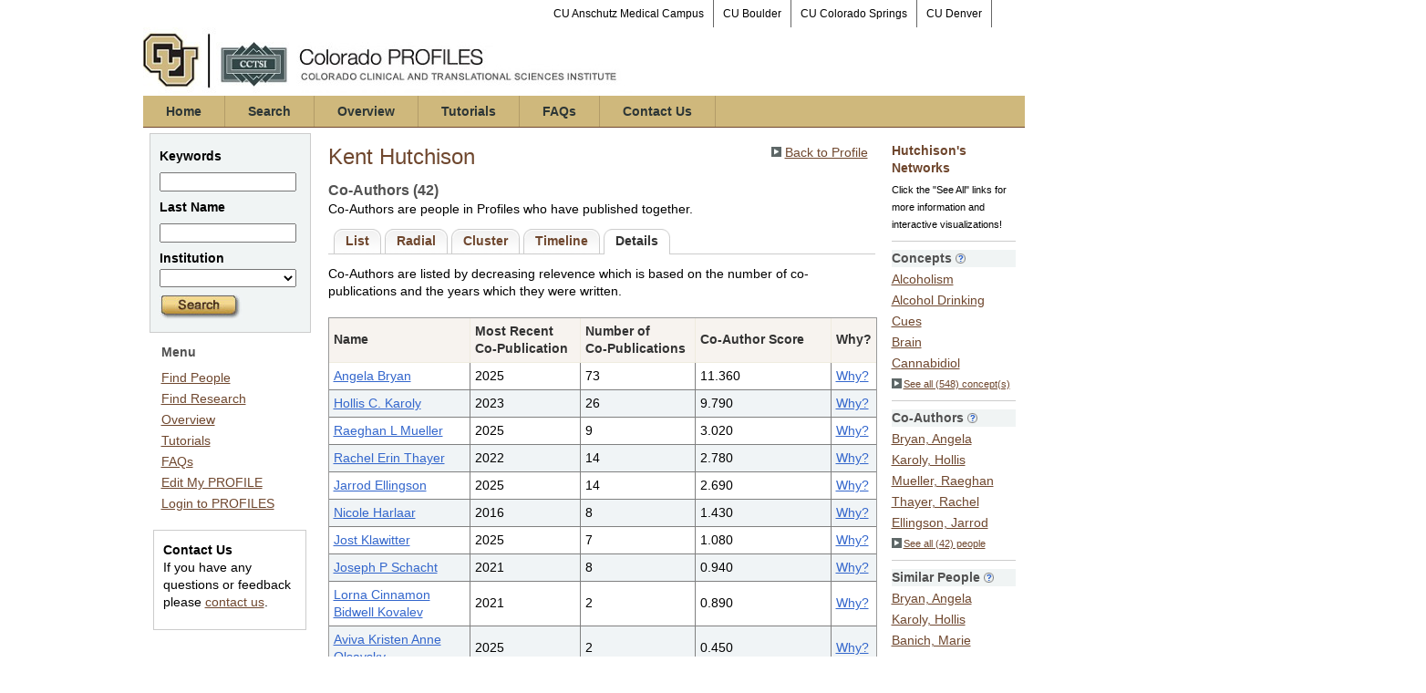

--- FILE ---
content_type: text/html; charset=utf-8
request_url: https://profiles.ucdenver.edu/display/228469/Network/CoAuthors/details
body_size: 55999
content:


<html xmlns="http://www.w3.org/1999/xhtml" lang="en">
<head id="ctl00_Head1"><title>
	Kent Hutchison's co-authors | Colorado PROFILES
</title><meta http-equiv="X-UA-Compatible" content="IE=Edge" />

        <script src="//ajax.aspnetcdn.com/ajax/jQuery/jquery-1.4.2.min.js" type="text/javascript"></script>
        
    <link href="https://profiles.ucdenver.edu/Framework/CSS/profiles.css" rel="stylesheet" type="text/css" media="all" /><link href="https://profiles.ucdenver.edu/Profile/CSS/display.css" rel="stylesheet" type="text/css" media="all" /><script type="text/javascript" src="https://profiles.ucdenver.edu/Framework/JavaScript/profiles.js"></script><script type="text/javascript">
var _rootDomain = "https://profiles.ucdenver.edu";
</script><script type="text/javascript">
(function (i, s, o, g, r, a, m) {
i['GoogleAnalyticsObject'] = r; i[r] = i[r] || function () {
(i[r].q = i[r].q || []).push(arguments)
}, i[r].l = 1 * new Date(); a = s.createElement(o),
m = s.getElementsByTagName(o)[0]; a.async = 1; a.src = g; m.parentNode.insertBefore(a, m)
})(window, document, 'script', 'https://www.google-analytics.com/analytics.js', 'ga');
ga('create', 'UA-33285741-1', 'auto');
ga('send', 'pageview');
</script>
				<!--[if IE]>
					<link rel='stylesheet' type='text/css' href='https://profiles.ucdenver.edu/Framework/CSS/profiles-ie.css' />
				<![endif]-->
			<link rel="alternate" type="application/rdf+xml" href="https://profiles.ucdenver.edu/profile/228469/345/228469_345.rdf" /></head>
<body id="ctl00_bodyMaster">
<form name="aspnetForm" method="post" action="../../../../Profile/Display.aspx?subject=228469&amp;predicate=345&amp;object=&amp;tab=details&amp;file=&amp;viewas=HTML&amp;ContentType=text%2fhtml&amp;StatusCode=200&amp;SessionID=61C0500C-EE09-418A-9E8D-30BAA60AB522" id="aspnetForm" enctype="multipart/form-data">
<div>
<input type="hidden" name="ctl00_toolkitScriptMaster_HiddenField" id="ctl00_toolkitScriptMaster_HiddenField" value="" />
<input type="hidden" name="__EVENTTARGET" id="__EVENTTARGET" value="" />
<input type="hidden" name="__EVENTARGUMENT" id="__EVENTARGUMENT" value="" />
<input type="hidden" name="__VIEWSTATE" id="__VIEWSTATE" value="/wEPDwUENTM4MWQYAQVYY3RsMDAkQ29udGVudEFjdGl2ZSRycHRBY3RpdmUkY3RsMDEkY3RsMDAkQWN0aXZlTmV0d29ya1JlbGF0aW9uc2hpcFR5cGVzJGd2QWN0aXZlTmV0d29yaw9nZHEgLcd1BuEE6jEc9KZg2759OvZjQNR0UQ/11ZKpHvYI" />
</div>

<script type="text/javascript">
//<![CDATA[
var theForm = document.forms['aspnetForm'];
if (!theForm) {
    theForm = document.aspnetForm;
}
function __doPostBack(eventTarget, eventArgument) {
    if (!theForm.onsubmit || (theForm.onsubmit() != false)) {
        theForm.__EVENTTARGET.value = eventTarget;
        theForm.__EVENTARGUMENT.value = eventArgument;
        theForm.submit();
    }
}
//]]>
</script>


<script src="/WebResource.axd?d=OMjSJDuyXVbOQpAdhzQluRcIrmlpoVyH7RXpi5k5MsiR0gid2zwXC1BsDplDTy41EmH39hqsnk1EPy64Pd5do_w--NAnUH1Id8J1SmHNpvY1&amp;t=638901320248157332" type="text/javascript"></script>


<script src="/ScriptResource.axd?d=_RYdTCsP-Dgva8IDeuY0RZW9A9oCQK91Jhnby2UMNbX9T9RuaFWsX1fLdPtT4WldzKIZkG3S616h6fowQmTVUKmIBHIge2Gc8Y1swm4OQFMlCqDEVFWLWnRHmlNckTDG0&amp;t=705c9838" type="text/javascript"></script>
<script src="/ScriptResource.axd?d=VyMF_Hq6ntoJbqNjWC9FAD2aBZAYcLSw-3bcl4Vsz-RF_861w91Q0L-QeMur1ou8ezI-nHmWX6QLAbikEG-soZfOgixBjdQffqjsQBDeZA5T9nN0tUL_QTLESjqBKmcLTQIlB4KY9H-Gvn_x3yn9zg2&amp;t=705c9838" type="text/javascript"></script>
<div>

	<input type="hidden" name="__VIEWSTATEGENERATOR" id="__VIEWSTATEGENERATOR" value="BDFA38F5" />
</div>

  
    
    <script type="text/javascript">
//<![CDATA[
Sys.WebForms.PageRequestManager._initialize('ctl00$toolkitScriptMaster', 'aspnetForm', [], [], [], 3600, 'ctl00');
//]]>
</script>


    <script type="text/javascript" language="javascript">

        Sys.WebForms.PageRequestManager.getInstance().add_endRequest(EndRequestHandler);

        function EndRequestHandler(sender, args) {
            if (args.get_error() != undefined) {
                args.set_errorHandled(true);
            }
        }

        function ShowStatus() {
            document.getElementById("divStatus").style.display = "block";
        }



    </script>
    
	<div id="page-container">
     <div id="topNav">
                <ul>
                   
                     <li><a href="https://www.cuanschutz.edu/" target="_blank" title="CU Anschutz Medical Campus" class="lastTopNav">
                        CU Anschutz Medical Campus</a></li>
                    <li><a href="http://www.colorado.edu/" target="_blank" title="CU Boulder">
                        CU Boulder</a></li>
                    <li><a href="http://www.uccs.edu/" target="_blank" title="CU Colorado Springs">
                        CU Colorado Springs</a></li>
                    <li><a href="http://www.ucdenver.edu/" target="_blank" title="CU Denver" class="lastTopNav">
                        CU Denver</a></li> 
                </ul>
    </div>
   <div class="institutionHeader">
                <img width="542" height="75" border="0" alt="Colorado PROFILES, The Colorado Clinical and Translational Sciences Institute (CCTSI)"
                    src="/Framework/Images/ColoradoPROFILESBanner.jpg" />
            </div>
            <div id="globalNav">
                <ul>
                    <li><a href="/Home/default.aspx" title="Colorado PROFILES Home">Home</a></li>
                    <li><a href="/Search/default.aspx" title="Search Colorado PROFILES">Search</a></li>
                    <li><a href="/Overview/overview.aspx" title="Overview of Colorado PROFILES">Overview</a></li>
                    <li><a href="/Tutorials/default.aspx" title="Colorado PROFILES Tutorials">Tutorials</a></li>
                    <li><a href="/FAQ/default.aspx" title="Colorado PROFILES FAQs">FAQs</a></li>
                    
                    <li><a href="/ContactUs/default.aspx" title="Contact Colorado PROFILES">Contact Us</a></li>
                </ul>
    </div>  

		<div class="profiles">
				
				<div id="ctl00_divProfilesPage" class="profilesPage">
					<table>
						<tr>
							<td valign="top">
								<table>
									<tbody>
										<tr>
											<td class="profilesPageColumnLeft">
												<div class="profilesContentActive">
													<div class="panelActive">
														
															
																	


<script type="text/javascript">


    function runScript(e) {
       
        if (e.keyCode == 13) {
            search();
            return false;
        }
        return true;
    }


    function search() {
        
        var department = "";
        var institution = "";

        var lname = document.getElementById("txtLname").value;
        var keyword = document.getElementById("txtKeyword").value;


        if (document.getElementById("institution") != null) {
            institution = document.getElementById("institution").value;
        }
        
        var classuri = 'http://xmlns.com/foaf/0.1/Person';
        document.location.href = 'https://profiles.ucdenver.edu/search/default.aspx?searchtype=people&lname=' + lname + '&searchfor=' + keyword + '&exactphrase=false&institution=' + institution + '&classuri=' + classuri + '&perpage=15&offset=0';
        return false;
    }

    
</script>

<div class="activeContainer" id="minisearch">
    <div class="activeContainerTop">
    </div>
    <div class="activeContainerCenter">
        <div class="activeSection">
            <div class="activeSectionHead">
                <table onkeypress="JavaScript:runScript(event);" width="100%" class="searchForm">
                    <tr>
                        <td style="color: #000000; font-weight: bold">
                            Keywords
                        </td>
                    </tr>
                    <tr>
                        <td>
                            <input type="text" name="txtKeyword" id="txtKeyword" title="keyword" style="width: 150px" />
                        </td>
                    </tr>
                    <tr>
                        <td style="color: #000000; font-weight: bold">
                            Last Name
                        </td>
                    </tr>
                    <tr>
                        <td>
                            <input type="text" name="txtLname" id="txtLname" title="last name" style="width: 150px" />
                        </td>
                    </tr>
                    <tr id="ctl00_ContentActive_rptActive_ctl00_ctl00_trInstitution">
	<td style="color: #000000; font-weight: bold">
                            Institution
                        </td>
</tr>

                    <tr>
                        <td>
                            <select title="institution" name="institution" id="institution" style="width:150px"><option value=""></option><option value="https://profiles.ucdenver.edu/profile/224093">University of Colorado Boulder</option><option value="https://profiles.ucdenver.edu/profile/224094">University of Colorado Colorado Springs</option><option value="https://profiles.ucdenver.edu/profile/224095">University of Colorado Denver - Anschutz Medical Campus</option><option value="https://profiles.ucdenver.edu/profile/224096">University of Colorado Denver - Denver Campus</option></select>
                        </td>
                    </tr>
                    <tr>
                        <td >
                            <div> 
                                               
                                 <a href="JavaScript:search();">
                                    <img src="https://profiles.ucdenver.edu/Search/Images/MiniSearch.jpg" style="border: 0;" alt="Search" />
                                </a>
                                 
                            </div>
                        </td>
                    </tr>
                </table>
            </div>
        </div>
    </div>
    <div class="activeContainerBottom">
    </div>
</div>

																
																	


<div class="activeContainer" id="defaultmenu">
    <div class="activeContainerTop"></div>
    <div class="activeContainerCenter">
        <div class="activeSection">
            <div class="activeSectionHead">Menu</div>
            <div class="activeSectionBody">
                <div id="ctl00_ContentActive_rptActive_ctl01_ctl00_panelMenu"><ul><li><a href='https://profiles.ucdenver.edu/search'>Find People</a></li><li><a href='https://profiles.ucdenver.edu/search/all'>Find Research</a></li><li><a href='https://profiles.ucdenver.edu/Overview/overview.aspx'>Overview</a></li><li><a href='https://profiles.ucdenver.edu/Tutorials/default.aspx'>Tutorials</a></li><li><a href='https://profiles.ucdenver.edu/FAQ/default.aspx'>FAQs</a></li><li><a href='https://profiles.ucdenver.edu/login/default.aspx?method=login&edit=true'>Edit My PROFILE</a></li><li><a href='https://profiles.ucdenver.edu/login/default.aspx?pin=send&method=login&redirectto=https://profiles.ucdenver.edu/display/228469/network/coauthors/details'>Login to PROFILES</a></li></ul></div>
            </div>
        </div>
                
         
        
         <div class="contactUs"><p><strong>Contact Us</strong><br />
            If you have any questions or feedback please <a href="mailto:profiles@ucdenver.edu">contact us</a>.</p>
        </div>   
    </div>
    <div class="activeContainerBottom"></div>
</div>

																
														
													</div>
												</div>
											</td>
										</tr>
								</table>
							</td>
							<td valign="top">
								<table>
									<tr>
										<td class="profilesPageColumnRight">
											<div class="profilesPageColumnRightTop">
												<div id="ctl00_divProfilesPageColumnRightTopLine" class="profilesPageColumnRightTopLine">
												</div>
											</div>
											<div id="ctl00_divPageColumnRightCenter" class="profilesPageColumnRightCenter">
											
												<table id="ctl00_tblTableBody">
	<tr id="ctl00_trbody">
		<td id="ctl00_divProfilesMainColumnLeft" class="profilesMainColumnLeft">
																<div id="ctl00_divProfilesContentMain" class="profilesContentMain">
																	<div class="backLink">
																		<img src="https://profiles.ucdenver.edu/Framework/Images/icon_squareArrow.gif" class="pageBackLinkIcon" alt="" />&nbsp;<a href="https://profiles.ucdenver.edu/profile/228469">Back to Profile</a></div>
																	<div class="pageTitle">
																		<h2><img class="pageIcon" src="https://profiles.ucdenver.edu/Framework/Images/icon_network.gif" alt=""/>Kent Hutchison</h2></div>
																	<div class="pageSubTitle">
																		<h3>Co-Authors (42)</h3></div>
																	<div class="panelPage">
																		
																	</div>
																	<div class="pageDescription">
																		<p>Co-Authors are people in Profiles who have published together.</p></div>
																	<div class="pageTabs">
																		<div class='tabBack'><div class='disabledTab'><a href='https://profiles.ucdenver.edu/display/228469/network/coauthors/list'><div class='tabLeft'></div><div class='tabCenter'>List</div><div class='tabRight'></div></a></div><div class='disabledTab'><a href='https://profiles.ucdenver.edu/display/228469/network/coauthors/radial'><div class='tabLeft'></div><div class='tabCenter'>Radial</div><div class='tabRight'></div></a></div><div class='disabledTab'><a href='https://profiles.ucdenver.edu/display/228469/network/coauthors/cluster'><div class='tabLeft'></div><div class='tabCenter'>Cluster</div><div class='tabRight'></div></a></div><div class='disabledTab'><a href='https://profiles.ucdenver.edu/display/228469/network/coauthors/timeline'><div class='tabLeft'></div><div class='tabCenter'>Timeline</div><div class='tabRight'></div></a></div><div class='activeTab'><div class='tabLeft'></div><div class='tabCenter'>Details</div><div class='tabRight'></div></div></div>
																	</div>
																	<div class="panelMain">

																			
																					<script type="text/javascript"   xmlns:geo="http://aims.fao.org/aos/geopolitical.owl#" xmlns:afn="http://jena.hpl.hp.com/ARQ/function#" xmlns:prns="http://profiles.catalyst.harvard.edu/ontology/prns#" xmlns:obo="http://purl.obolibrary.org/obo/" xmlns:dcelem="http://purl.org/dc/elements/1.1/" xmlns:dcterms="http://purl.org/dc/terms/" xmlns:event="http://purl.org/NET/c4dm/event.owl#" xmlns:bibo="http://purl.org/ontology/bibo/" xmlns:vann="http://purl.org/vocab/vann/" xmlns:vitro07="http://vitro.mannlib.cornell.edu/ns/vitro/0.7#" xmlns:vitro="http://vitro.mannlib.cornell.edu/ns/vitro/public#" xmlns:vivo="http://vivoweb.org/ontology/core#" xmlns:pvs="http://vivoweb.org/ontology/provenance-support#" xmlns:scirr="http://vivoweb.org/ontology/scientific-research-resource#" xmlns:rdf="http://www.w3.org/1999/02/22-rdf-syntax-ns#" xmlns:rdfs="http://www.w3.org/2000/01/rdf-schema#" xmlns:xsd="http://www.w3.org/2001/XMLSchema#" xmlns:owl="http://www.w3.org/2002/07/owl#" xmlns:swvs="http://www.w3.org/2003/06/sw-vocab-status/ns#" xmlns:skco="http://www.w3.org/2004/02/skos/core#" xmlns:owl2="http://www.w3.org/2006/12/owl2-xml#" xmlns:skos="http://www.w3.org/2008/05/skos#" xmlns:foaf="http://xmlns.com/foaf/0.1/">
      var hasClickedListTable = false;
      function doListTableRowOver(x) {
      //x.className = 'overRow';
      x.style.backgroundColor = '#5A719C';
      x.style.color = '#FFF';
      for (var i = 0; i < x.childNodes.length; i++) {
      if (x.childNodes[i].childNodes.length > 0) {
      if (x.childNodes[i].childNodes[0].className == 'listTableLink') {
      x.childNodes[i].childNodes[0].style.color = '#FFF';
      }
      }
      }
      }
      function doListTableRowOut(x, eo) {
      if (eo == 1) {
      //x.className = 'oddRow';
      x.style.backgroundColor = '#FFFFFF';
      } else {
      //x.className = 'evenRow';
      x.style.backgroundColor = '#F0F4F6';
      }
      x.style.color = '';
      for (var i = 0; i < x.childNodes.length; i++) {
      if (x.childNodes[i].childNodes.length > 0) {
      if (x.childNodes[i].childNodes[0].className == 'listTableLink') {
      x.childNodes[i].childNodes[0].style.color = '#36C';
      }
      }
      }
      }
      function doListTableCellOver(x) {
      //x.className = 'listTableLinkOver';
      x.style.backgroundColor = '#36C';
      }
      function doListTableCellOut(x) {
      //x.className = 'listTableLink';
      x.style.backgroundColor = '';
      }

</script>
    Co-Authors are listed by decreasing relevence which is based on the number of co-publications and the years which they were written.
    <br   xmlns:geo="http://aims.fao.org/aos/geopolitical.owl#" xmlns:afn="http://jena.hpl.hp.com/ARQ/function#" xmlns:prns="http://profiles.catalyst.harvard.edu/ontology/prns#" xmlns:obo="http://purl.obolibrary.org/obo/" xmlns:dcelem="http://purl.org/dc/elements/1.1/" xmlns:dcterms="http://purl.org/dc/terms/" xmlns:event="http://purl.org/NET/c4dm/event.owl#" xmlns:bibo="http://purl.org/ontology/bibo/" xmlns:vann="http://purl.org/vocab/vann/" xmlns:vitro07="http://vitro.mannlib.cornell.edu/ns/vitro/0.7#" xmlns:vitro="http://vitro.mannlib.cornell.edu/ns/vitro/public#" xmlns:vivo="http://vivoweb.org/ontology/core#" xmlns:pvs="http://vivoweb.org/ontology/provenance-support#" xmlns:scirr="http://vivoweb.org/ontology/scientific-research-resource#" xmlns:rdf="http://www.w3.org/1999/02/22-rdf-syntax-ns#" xmlns:rdfs="http://www.w3.org/2000/01/rdf-schema#" xmlns:xsd="http://www.w3.org/2001/XMLSchema#" xmlns:owl="http://www.w3.org/2002/07/owl#" xmlns:swvs="http://www.w3.org/2003/06/sw-vocab-status/ns#" xmlns:skco="http://www.w3.org/2004/02/skos/core#" xmlns:owl2="http://www.w3.org/2006/12/owl2-xml#" xmlns:skos="http://www.w3.org/2008/05/skos#" xmlns:foaf="http://xmlns.com/foaf/0.1/" /><br   xmlns:geo="http://aims.fao.org/aos/geopolitical.owl#" xmlns:afn="http://jena.hpl.hp.com/ARQ/function#" xmlns:prns="http://profiles.catalyst.harvard.edu/ontology/prns#" xmlns:obo="http://purl.obolibrary.org/obo/" xmlns:dcelem="http://purl.org/dc/elements/1.1/" xmlns:dcterms="http://purl.org/dc/terms/" xmlns:event="http://purl.org/NET/c4dm/event.owl#" xmlns:bibo="http://purl.org/ontology/bibo/" xmlns:vann="http://purl.org/vocab/vann/" xmlns:vitro07="http://vitro.mannlib.cornell.edu/ns/vitro/0.7#" xmlns:vitro="http://vitro.mannlib.cornell.edu/ns/vitro/public#" xmlns:vivo="http://vivoweb.org/ontology/core#" xmlns:pvs="http://vivoweb.org/ontology/provenance-support#" xmlns:scirr="http://vivoweb.org/ontology/scientific-research-resource#" xmlns:rdf="http://www.w3.org/1999/02/22-rdf-syntax-ns#" xmlns:rdfs="http://www.w3.org/2000/01/rdf-schema#" xmlns:xsd="http://www.w3.org/2001/XMLSchema#" xmlns:owl="http://www.w3.org/2002/07/owl#" xmlns:swvs="http://www.w3.org/2003/06/sw-vocab-status/ns#" xmlns:skco="http://www.w3.org/2004/02/skos/core#" xmlns:owl2="http://www.w3.org/2006/12/owl2-xml#" xmlns:skos="http://www.w3.org/2008/05/skos#" xmlns:foaf="http://xmlns.com/foaf/0.1/" /><div class="listTable" style="margin-top: 12px, margin-bottom:8px "   xmlns:geo="http://aims.fao.org/aos/geopolitical.owl#" xmlns:afn="http://jena.hpl.hp.com/ARQ/function#" xmlns:prns="http://profiles.catalyst.harvard.edu/ontology/prns#" xmlns:obo="http://purl.obolibrary.org/obo/" xmlns:dcelem="http://purl.org/dc/elements/1.1/" xmlns:dcterms="http://purl.org/dc/terms/" xmlns:event="http://purl.org/NET/c4dm/event.owl#" xmlns:bibo="http://purl.org/ontology/bibo/" xmlns:vann="http://purl.org/vocab/vann/" xmlns:vitro07="http://vitro.mannlib.cornell.edu/ns/vitro/0.7#" xmlns:vitro="http://vitro.mannlib.cornell.edu/ns/vitro/public#" xmlns:vivo="http://vivoweb.org/ontology/core#" xmlns:pvs="http://vivoweb.org/ontology/provenance-support#" xmlns:scirr="http://vivoweb.org/ontology/scientific-research-resource#" xmlns:rdf="http://www.w3.org/1999/02/22-rdf-syntax-ns#" xmlns:rdfs="http://www.w3.org/2000/01/rdf-schema#" xmlns:xsd="http://www.w3.org/2001/XMLSchema#" xmlns:owl="http://www.w3.org/2002/07/owl#" xmlns:swvs="http://www.w3.org/2003/06/sw-vocab-status/ns#" xmlns:skco="http://www.w3.org/2004/02/skos/core#" xmlns:owl2="http://www.w3.org/2006/12/owl2-xml#" xmlns:skos="http://www.w3.org/2008/05/skos#" xmlns:foaf="http://xmlns.com/foaf/0.1/"><table id="thetable"><tbody><tr><th class="alignLeft" style="width: 200px;">Name</th><th style="width: 110px;">
              Most Recent<br />Co-Publication
            </th><th style="width: 115px;">
              Number of<br />Co-Publications
            </th><th style="width: 138px">Co-Author Score</th><th style="width: 38px;">
              Why?
            </th></tr><tr onmouseover="doListTableRowOver(this)" onfocus="doListTableRowOver(this)" tabindex="0" class="oddRow" onmouseout="doListTableRowOut(this,1)" onblur="doListTableRowOut(this,1)"><td style="text-align: left;" class="alignLeft"><a class="listTableLink" href="https://profiles.ucdenver.edu/profile/224477">Angela Bryan</a></td><td><div style="width: 98px;">2025</div></td><td><div style="width: 103px;">73</div></td><td><div>11.360</div></td><td><a class="listTableLink" href="https://profiles.ucdenver.edu/profile/228469/345/224477">
                  Why?
                </a></td></tr><tr onmouseover="doListTableRowOver(this)" onfocus="doListTableRowOver(this)" tabindex="0" class="evenRow" onmouseout="doListTableRowOut(this,0)" onblur="doListTableRowOut(this,0)"><td style="text-align: left;" class="alignLeft"><a class="listTableLink" href="https://profiles.ucdenver.edu/profile/20506116">Hollis C. Karoly</a></td><td><div style="width: 98px;">2023</div></td><td><div style="width: 103px;">26</div></td><td><div>9.790</div></td><td><a class="listTableLink" href="https://profiles.ucdenver.edu/profile/228469/345/20506116">
                  Why?
                </a></td></tr><tr onmouseover="doListTableRowOver(this)" onfocus="doListTableRowOver(this)" tabindex="0" class="oddRow" onmouseout="doListTableRowOut(this,1)" onblur="doListTableRowOut(this,1)"><td style="text-align: left;" class="alignLeft"><a class="listTableLink" href="https://profiles.ucdenver.edu/profile/32946007">Raeghan L Mueller</a></td><td><div style="width: 98px;">2025</div></td><td><div style="width: 103px;">9</div></td><td><div>3.020</div></td><td><a class="listTableLink" href="https://profiles.ucdenver.edu/profile/228469/345/32946007">
                  Why?
                </a></td></tr><tr onmouseover="doListTableRowOver(this)" onfocus="doListTableRowOver(this)" tabindex="0" class="evenRow" onmouseout="doListTableRowOut(this,0)" onblur="doListTableRowOut(this,0)"><td style="text-align: left;" class="alignLeft"><a class="listTableLink" href="https://profiles.ucdenver.edu/profile/23505130">Rachel Erin Thayer</a></td><td><div style="width: 98px;">2022</div></td><td><div style="width: 103px;">14</div></td><td><div>2.780</div></td><td><a class="listTableLink" href="https://profiles.ucdenver.edu/profile/228469/345/23505130">
                  Why?
                </a></td></tr><tr onmouseover="doListTableRowOver(this)" onfocus="doListTableRowOver(this)" tabindex="0" class="oddRow" onmouseout="doListTableRowOut(this,1)" onblur="doListTableRowOut(this,1)"><td style="text-align: left;" class="alignLeft"><a class="listTableLink" href="https://profiles.ucdenver.edu/profile/13027598">Jarrod Ellingson</a></td><td><div style="width: 98px;">2025</div></td><td><div style="width: 103px;">14</div></td><td><div>2.690</div></td><td><a class="listTableLink" href="https://profiles.ucdenver.edu/profile/228469/345/13027598">
                  Why?
                </a></td></tr><tr onmouseover="doListTableRowOver(this)" onfocus="doListTableRowOver(this)" tabindex="0" class="evenRow" onmouseout="doListTableRowOut(this,0)" onblur="doListTableRowOut(this,0)"><td style="text-align: left;" class="alignLeft"><a class="listTableLink" href="https://profiles.ucdenver.edu/profile/227140">Nicole Harlaar</a></td><td><div style="width: 98px;">2016</div></td><td><div style="width: 103px;">8</div></td><td><div>1.430</div></td><td><a class="listTableLink" href="https://profiles.ucdenver.edu/profile/228469/345/227140">
                  Why?
                </a></td></tr><tr onmouseover="doListTableRowOver(this)" onfocus="doListTableRowOver(this)" tabindex="0" class="oddRow" onmouseout="doListTableRowOut(this,1)" onblur="doListTableRowOut(this,1)"><td style="text-align: left;" class="alignLeft"><a class="listTableLink" href="https://profiles.ucdenver.edu/profile/229970">Jost Klawitter</a></td><td><div style="width: 98px;">2025</div></td><td><div style="width: 103px;">7</div></td><td><div>1.080</div></td><td><a class="listTableLink" href="https://profiles.ucdenver.edu/profile/228469/345/229970">
                  Why?
                </a></td></tr><tr onmouseover="doListTableRowOver(this)" onfocus="doListTableRowOver(this)" tabindex="0" class="evenRow" onmouseout="doListTableRowOut(this,0)" onblur="doListTableRowOut(this,0)"><td style="text-align: left;" class="alignLeft"><a class="listTableLink" href="https://profiles.ucdenver.edu/profile/24151840">Joseph P Schacht</a></td><td><div style="width: 98px;">2021</div></td><td><div style="width: 103px;">8</div></td><td><div>0.940</div></td><td><a class="listTableLink" href="https://profiles.ucdenver.edu/profile/228469/345/24151840">
                  Why?
                </a></td></tr><tr onmouseover="doListTableRowOver(this)" onfocus="doListTableRowOver(this)" tabindex="0" class="oddRow" onmouseout="doListTableRowOut(this,1)" onblur="doListTableRowOut(this,1)"><td style="text-align: left;" class="alignLeft"><a class="listTableLink" href="https://profiles.ucdenver.edu/profile/8798260">Lorna Cinnamon Bidwell Kovalev</a></td><td><div style="width: 98px;">2021</div></td><td><div style="width: 103px;">2</div></td><td><div>0.890</div></td><td><a class="listTableLink" href="https://profiles.ucdenver.edu/profile/228469/345/8798260">
                  Why?
                </a></td></tr><tr onmouseover="doListTableRowOver(this)" onfocus="doListTableRowOver(this)" tabindex="0" class="evenRow" onmouseout="doListTableRowOut(this,0)" onblur="doListTableRowOut(this,0)"><td style="text-align: left;" class="alignLeft"><a class="listTableLink" href="https://profiles.ucdenver.edu/profile/14824330">Aviva Kristen Anne Olsavsky</a></td><td><div style="width: 98px;">2025</div></td><td><div style="width: 103px;">2</div></td><td><div>0.450</div></td><td><a class="listTableLink" href="https://profiles.ucdenver.edu/profile/228469/345/14824330">
                  Why?
                </a></td></tr><tr onmouseover="doListTableRowOver(this)" onfocus="doListTableRowOver(this)" tabindex="0" class="oddRow" onmouseout="doListTableRowOut(this,1)" onblur="doListTableRowOut(this,1)"><td style="text-align: left;" class="alignLeft"><a class="listTableLink" href="https://profiles.ucdenver.edu/profile/14733606">Jessica Megan Ross</a></td><td><div style="width: 98px;">2021</div></td><td><div style="width: 103px;">2</div></td><td><div>0.370</div></td><td><a class="listTableLink" href="https://profiles.ucdenver.edu/profile/228469/345/14733606">
                  Why?
                </a></td></tr><tr onmouseover="doListTableRowOver(this)" onfocus="doListTableRowOver(this)" tabindex="0" class="evenRow" onmouseout="doListTableRowOut(this,0)" onblur="doListTableRowOut(this,0)"><td style="text-align: left;" class="alignLeft"><a class="listTableLink" href="https://profiles.ucdenver.edu/profile/229721">Paula D Riggs</a></td><td><div style="width: 98px;">2025</div></td><td><div style="width: 103px;">4</div></td><td><div>0.320</div></td><td><a class="listTableLink" href="https://profiles.ucdenver.edu/profile/228469/345/229721">
                  Why?
                </a></td></tr><tr onmouseover="doListTableRowOver(this)" onfocus="doListTableRowOver(this)" tabindex="0" class="oddRow" onmouseout="doListTableRowOut(this,1)" onblur="doListTableRowOut(this,1)"><td style="text-align: left;" class="alignLeft"><a class="listTableLink" href="https://profiles.ucdenver.edu/profile/224465">Tiffany Anne Ito</a></td><td><div style="width: 98px;">2013</div></td><td><div style="width: 103px;">2</div></td><td><div>0.320</div></td><td><a class="listTableLink" href="https://profiles.ucdenver.edu/profile/228469/345/224465">
                  Why?
                </a></td></tr><tr onmouseover="doListTableRowOver(this)" onfocus="doListTableRowOver(this)" tabindex="0" class="evenRow" onmouseout="doListTableRowOut(this,0)" onblur="doListTableRowOut(this,0)"><td style="text-align: left;" class="alignLeft"><a class="listTableLink" href="https://profiles.ucdenver.edu/profile/224417">Leigh Perreault</a></td><td><div style="width: 98px;">2025</div></td><td><div style="width: 103px;">1</div></td><td><div>0.240</div></td><td><a class="listTableLink" href="https://profiles.ucdenver.edu/profile/228469/345/224417">
                  Why?
                </a></td></tr><tr onmouseover="doListTableRowOver(this)" onfocus="doListTableRowOver(this)" tabindex="0" class="oddRow" onmouseout="doListTableRowOut(this,1)" onblur="doListTableRowOut(this,1)"><td style="text-align: left;" class="alignLeft"><a class="listTableLink" href="https://profiles.ucdenver.edu/profile/13553988">Benjamin Guy Bitler</a></td><td><div style="width: 98px;">2024</div></td><td><div style="width: 103px;">1</div></td><td><div>0.230</div></td><td><a class="listTableLink" href="https://profiles.ucdenver.edu/profile/228469/345/13553988">
                  Why?
                </a></td></tr><tr onmouseover="doListTableRowOver(this)" onfocus="doListTableRowOver(this)" tabindex="0" class="evenRow" onmouseout="doListTableRowOut(this,0)" onblur="doListTableRowOut(this,0)"><td style="text-align: left;" class="alignLeft"><a class="listTableLink" href="https://profiles.ucdenver.edu/profile/227688">Christian J Hopfer</a></td><td><div style="width: 98px;">2021</div></td><td><div style="width: 103px;">2</div></td><td><div>0.230</div></td><td><a class="listTableLink" href="https://profiles.ucdenver.edu/profile/228469/345/227688">
                  Why?
                </a></td></tr><tr onmouseover="doListTableRowOver(this)" onfocus="doListTableRowOver(this)" tabindex="0" class="oddRow" onmouseout="doListTableRowOut(this,1)" onblur="doListTableRowOut(this,1)"><td style="text-align: left;" class="alignLeft"><a class="listTableLink" href="https://profiles.ucdenver.edu/profile/20506159">Cynthia Neill Epperson</a></td><td><div style="width: 98px;">2023</div></td><td><div style="width: 103px;">1</div></td><td><div>0.210</div></td><td><a class="listTableLink" href="https://profiles.ucdenver.edu/profile/228469/345/20506159">
                  Why?
                </a></td></tr><tr onmouseover="doListTableRowOver(this)" onfocus="doListTableRowOver(this)" tabindex="0" class="evenRow" onmouseout="doListTableRowOut(this,0)" onblur="doListTableRowOut(this,0)"><td style="text-align: left;" class="alignLeft"><a class="listTableLink" href="https://profiles.ucdenver.edu/profile/224608">Jody Lee Tanabe</a></td><td><div style="width: 98px;">2007</div></td><td><div style="width: 103px;">3</div></td><td><div>0.210</div></td><td><a class="listTableLink" href="https://profiles.ucdenver.edu/profile/228469/345/224608">
                  Why?
                </a></td></tr><tr onmouseover="doListTableRowOver(this)" onfocus="doListTableRowOver(this)" tabindex="0" class="oddRow" onmouseout="doListTableRowOut(this,1)" onblur="doListTableRowOut(this,1)"><td style="text-align: left;" class="alignLeft"><a class="listTableLink" href="https://profiles.ucdenver.edu/profile/224426">Marie Banich</a></td><td><div style="width: 98px;">2022</div></td><td><div style="width: 103px;">3</div></td><td><div>0.190</div></td><td><a class="listTableLink" href="https://profiles.ucdenver.edu/profile/228469/345/224426">
                  Why?
                </a></td></tr><tr onmouseover="doListTableRowOver(this)" onfocus="doListTableRowOver(this)" tabindex="0" class="evenRow" onmouseout="doListTableRowOut(this,0)" onblur="doListTableRowOut(this,0)"><td style="text-align: left;" class="alignLeft"><a class="listTableLink" href="https://profiles.ucdenver.edu/profile/26854967">Jesse Darrell Hinckley</a></td><td><div style="width: 98px;">2021</div></td><td><div style="width: 103px;">1</div></td><td><div>0.190</div></td><td><a class="listTableLink" href="https://profiles.ucdenver.edu/profile/228469/345/26854967">
                  Why?
                </a></td></tr><tr onmouseover="doListTableRowOver(this)" onfocus="doListTableRowOver(this)" tabindex="0" class="oddRow" onmouseout="doListTableRowOut(this,1)" onblur="doListTableRowOut(this,1)"><td style="text-align: left;" class="alignLeft"><a class="listTableLink" href="https://profiles.ucdenver.edu/profile/15152900">Christine Marie Steeger</a></td><td><div style="width: 98px;">2021</div></td><td><div style="width: 103px;">1</div></td><td><div>0.180</div></td><td><a class="listTableLink" href="https://profiles.ucdenver.edu/profile/228469/345/15152900">
                  Why?
                </a></td></tr><tr onmouseover="doListTableRowOver(this)" onfocus="doListTableRowOver(this)" tabindex="0" class="evenRow" onmouseout="doListTableRowOut(this,0)" onblur="doListTableRowOut(this,0)"><td style="text-align: left;" class="alignLeft"><a class="listTableLink" href="https://profiles.ucdenver.edu/profile/225488">Sarah J Schmiege</a></td><td><div style="width: 98px;">2021</div></td><td><div style="width: 103px;">1</div></td><td><div>0.180</div></td><td><a class="listTableLink" href="https://profiles.ucdenver.edu/profile/228469/345/225488">
                  Why?
                </a></td></tr><tr onmouseover="doListTableRowOver(this)" onfocus="doListTableRowOver(this)" tabindex="0" class="oddRow" onmouseout="doListTableRowOut(this,1)" onblur="doListTableRowOut(this,1)"><td style="text-align: left;" class="alignLeft"><a class="listTableLink" href="https://profiles.ucdenver.edu/profile/230014">Jerry A Stitzel</a></td><td><div style="width: 98px;">2010</div></td><td><div style="width: 103px;">3</div></td><td><div>0.170</div></td><td><a class="listTableLink" href="https://profiles.ucdenver.edu/profile/228469/345/230014">
                  Why?
                </a></td></tr><tr onmouseover="doListTableRowOver(this)" onfocus="doListTableRowOver(this)" tabindex="0" class="evenRow" onmouseout="doListTableRowOut(this,0)" onblur="doListTableRowOut(this,0)"><td style="text-align: left;" class="alignLeft"><a class="listTableLink" href="https://profiles.ucdenver.edu/profile/224303">David Lehigh Allen</a></td><td><div style="width: 98px;">2007</div></td><td><div style="width: 103px;">2</div></td><td><div>0.140</div></td><td><a class="listTableLink" href="https://profiles.ucdenver.edu/profile/228469/345/224303">
                  Why?
                </a></td></tr><tr onmouseover="doListTableRowOver(this)" onfocus="doListTableRowOver(this)" tabindex="0" class="oddRow" onmouseout="doListTableRowOut(this,1)" onblur="doListTableRowOut(this,1)"><td style="text-align: left;" class="alignLeft"><a class="listTableLink" href="https://profiles.ucdenver.edu/profile/230940">Nolan Coburn Kane</a></td><td><div style="width: 98px;">2017</div></td><td><div style="width: 103px;">1</div></td><td><div>0.140</div></td><td><a class="listTableLink" href="https://profiles.ucdenver.edu/profile/228469/345/230940">
                  Why?
                </a></td></tr><tr onmouseover="doListTableRowOver(this)" onfocus="doListTableRowOver(this)" tabindex="0" class="evenRow" onmouseout="doListTableRowOut(this,0)" onblur="doListTableRowOut(this,0)"><td style="text-align: left;" class="alignLeft"><a class="listTableLink" href="https://profiles.ucdenver.edu/profile/224542">Michael C Stallings</a></td><td><div style="width: 98px;">2007</div></td><td><div style="width: 103px;">2</div></td><td><div>0.130</div></td><td><a class="listTableLink" href="https://profiles.ucdenver.edu/profile/228469/345/224542">
                  Why?
                </a></td></tr><tr onmouseover="doListTableRowOver(this)" onfocus="doListTableRowOver(this)" tabindex="0" class="oddRow" onmouseout="doListTableRowOut(this,1)" onblur="doListTableRowOut(this,1)"><td style="text-align: left;" class="alignLeft"><a class="listTableLink" href="https://profiles.ucdenver.edu/profile/224503">Uwe Christians</a></td><td><div style="width: 98px;">2021</div></td><td><div style="width: 103px;">2</div></td><td><div>0.090</div></td><td><a class="listTableLink" href="https://profiles.ucdenver.edu/profile/228469/345/224503">
                  Why?
                </a></td></tr><tr onmouseover="doListTableRowOver(this)" onfocus="doListTableRowOver(this)" tabindex="0" class="evenRow" onmouseout="doListTableRowOut(this,0)" onblur="doListTableRowOut(this,0)"><td style="text-align: left;" class="alignLeft"><a class="listTableLink" href="https://profiles.ucdenver.edu/profile/228418">Marissa A Ehringer</a></td><td><div style="width: 98px;">2010</div></td><td><div style="width: 103px;">1</div></td><td><div>0.090</div></td><td><a class="listTableLink" href="https://profiles.ucdenver.edu/profile/228469/345/228418">
                  Why?
                </a></td></tr><tr onmouseover="doListTableRowOver(this)" onfocus="doListTableRowOver(this)" tabindex="0" class="oddRow" onmouseout="doListTableRowOut(this,1)" onblur="doListTableRowOut(this,1)"><td style="text-align: left;" class="alignLeft"><a class="listTableLink" href="https://profiles.ucdenver.edu/profile/229399">Soo H Rhee</a></td><td><div style="width: 98px;">2007</div></td><td><div style="width: 103px;">1</div></td><td><div>0.070</div></td><td><a class="listTableLink" href="https://profiles.ucdenver.edu/profile/228469/345/229399">
                  Why?
                </a></td></tr><tr onmouseover="doListTableRowOver(this)" onfocus="doListTableRowOver(this)" tabindex="0" class="evenRow" onmouseout="doListTableRowOut(this,0)" onblur="doListTableRowOut(this,0)"><td style="text-align: left;" class="alignLeft"><a class="listTableLink" href="https://profiles.ucdenver.edu/profile/229393">Robert Freedman</a></td><td><div style="width: 98px;">2007</div></td><td><div style="width: 103px;">1</div></td><td><div>0.070</div></td><td><a class="listTableLink" href="https://profiles.ucdenver.edu/profile/228469/345/229393">
                  Why?
                </a></td></tr><tr onmouseover="doListTableRowOver(this)" onfocus="doListTableRowOver(this)" tabindex="0" class="oddRow" onmouseout="doListTableRowOut(this,1)" onblur="doListTableRowOut(this,1)"><td style="text-align: left;" class="alignLeft"><a class="listTableLink" href="https://profiles.ucdenver.edu/profile/229212">Douglas R Seals</a></td><td><div style="width: 98px;">2022</div></td><td><div style="width: 103px;">2</div></td><td><div>0.070</div></td><td><a class="listTableLink" href="https://profiles.ucdenver.edu/profile/228469/345/229212">
                  Why?
                </a></td></tr><tr onmouseover="doListTableRowOver(this)" onfocus="doListTableRowOver(this)" tabindex="0" class="evenRow" onmouseout="doListTableRowOut(this,0)" onblur="doListTableRowOut(this,0)"><td style="text-align: left;" class="alignLeft"><a class="listTableLink" href="https://profiles.ucdenver.edu/profile/228441">Gregory Jackson Tung</a></td><td><div style="width: 98px;">2025</div></td><td><div style="width: 103px;">1</div></td><td><div>0.060</div></td><td><a class="listTableLink" href="https://profiles.ucdenver.edu/profile/228469/345/228441">
                  Why?
                </a></td></tr><tr onmouseover="doListTableRowOver(this)" onfocus="doListTableRowOver(this)" tabindex="0" class="oddRow" onmouseout="doListTableRowOut(this,1)" onblur="doListTableRowOut(this,1)"><td style="text-align: left;" class="alignLeft"><a class="listTableLink" href="https://profiles.ucdenver.edu/profile/15276324">Jonathan Samet</a></td><td><div style="width: 98px;">2025</div></td><td><div style="width: 103px;">1</div></td><td><div>0.060</div></td><td><a class="listTableLink" href="https://profiles.ucdenver.edu/profile/228469/345/15276324">
                  Why?
                </a></td></tr><tr onmouseover="doListTableRowOver(this)" onfocus="doListTableRowOver(this)" tabindex="0" class="evenRow" onmouseout="doListTableRowOut(this,0)" onblur="doListTableRowOut(this,0)"><td style="text-align: left;" class="alignLeft"><a class="listTableLink" href="https://profiles.ucdenver.edu/profile/27684848">Lisa Anne Bero</a></td><td><div style="width: 98px;">2025</div></td><td><div style="width: 103px;">1</div></td><td><div>0.060</div></td><td><a class="listTableLink" href="https://profiles.ucdenver.edu/profile/228469/345/27684848">
                  Why?
                </a></td></tr><tr onmouseover="doListTableRowOver(this)" onfocus="doListTableRowOver(this)" tabindex="0" class="oddRow" onmouseout="doListTableRowOut(this,1)" onblur="doListTableRowOut(this,1)"><td style="text-align: left;" class="alignLeft"><a class="listTableLink" href="https://profiles.ucdenver.edu/profile/225152">Lisa Mei Hines</a></td><td><div style="width: 98px;">2005</div></td><td><div style="width: 103px;">1</div></td><td><div>0.060</div></td><td><a class="listTableLink" href="https://profiles.ucdenver.edu/profile/228469/345/225152">
                  Why?
                </a></td></tr><tr onmouseover="doListTableRowOver(this)" onfocus="doListTableRowOver(this)" tabindex="0" class="evenRow" onmouseout="doListTableRowOut(this,0)" onblur="doListTableRowOut(this,0)"><td style="text-align: left;" class="alignLeft"><a class="listTableLink" href="https://profiles.ucdenver.edu/profile/230580">Molishree Umesh Joshi</a></td><td><div style="width: 98px;">2024</div></td><td><div style="width: 103px;">1</div></td><td><div>0.060</div></td><td><a class="listTableLink" href="https://profiles.ucdenver.edu/profile/228469/345/230580">
                  Why?
                </a></td></tr><tr onmouseover="doListTableRowOver(this)" onfocus="doListTableRowOver(this)" tabindex="0" class="oddRow" onmouseout="doListTableRowOut(this,1)" onblur="doListTableRowOut(this,1)"><td style="text-align: left;" class="alignLeft"><a class="listTableLink" href="https://profiles.ucdenver.edu/profile/78182714">Renee C Martin-Willett</a></td><td><div style="width: 98px;">2024</div></td><td><div style="width: 103px;">1</div></td><td><div>0.060</div></td><td><a class="listTableLink" href="https://profiles.ucdenver.edu/profile/228469/345/78182714">
                  Why?
                </a></td></tr><tr onmouseover="doListTableRowOver(this)" onfocus="doListTableRowOver(this)" tabindex="0" class="evenRow" onmouseout="doListTableRowOut(this,0)" onblur="doListTableRowOut(this,0)"><td style="text-align: left;" class="alignLeft"><a class="listTableLink" href="https://profiles.ucdenver.edu/profile/35732386">Jonathon Lisano</a></td><td><div style="width: 98px;">2024</div></td><td><div style="width: 103px;">1</div></td><td><div>0.060</div></td><td><a class="listTableLink" href="https://profiles.ucdenver.edu/profile/228469/345/35732386">
                  Why?
                </a></td></tr><tr onmouseover="doListTableRowOver(this)" onfocus="doListTableRowOver(this)" tabindex="0" class="oddRow" onmouseout="doListTableRowOut(this,1)" onblur="doListTableRowOut(this,1)"><td style="text-align: left;" class="alignLeft"><a class="listTableLink" href="https://profiles.ucdenver.edu/profile/231260">Wendy M Kohrt</a></td><td><div style="width: 98px;">2021</div></td><td><div style="width: 103px;">1</div></td><td><div>0.050</div></td><td><a class="listTableLink" href="https://profiles.ucdenver.edu/profile/228469/345/231260">
                  Why?
                </a></td></tr><tr onmouseover="doListTableRowOver(this)" onfocus="doListTableRowOver(this)" tabindex="0" class="evenRow" onmouseout="doListTableRowOut(this,0)" onblur="doListTableRowOut(this,0)"><td style="text-align: left;" class="alignLeft"><a class="listTableLink" href="https://profiles.ucdenver.edu/profile/15074447">Karl G. Hill</a></td><td><div style="width: 98px;">2021</div></td><td><div style="width: 103px;">1</div></td><td><div>0.050</div></td><td><a class="listTableLink" href="https://profiles.ucdenver.edu/profile/228469/345/15074447">
                  Why?
                </a></td></tr><tr onmouseover="doListTableRowOver(this)" onfocus="doListTableRowOver(this)" tabindex="0" class="oddRow" onmouseout="doListTableRowOut(this,1)" onblur="doListTableRowOut(this,1)"><td style="text-align: left;" class="alignLeft"><a class="listTableLink" href="https://profiles.ucdenver.edu/profile/229971">Jelena Klawitter</a></td><td><div style="width: 98px;">2021</div></td><td><div style="width: 103px;">1</div></td><td><div>0.050</div></td><td><a class="listTableLink" href="https://profiles.ucdenver.edu/profile/228469/345/229971">
                  Why?
                </a></td></tr><tr onmouseover="doListTableRowOver(this)" onfocus="doListTableRowOver(this)" tabindex="0" class="evenRow" onmouseout="doListTableRowOut(this,0)" onblur="doListTableRowOut(this,0)"><td style="text-align: left;" class="alignLeft"><a class="listTableLink" href="https://profiles.ucdenver.edu/profile/225773">Christopher Lowry</a></td><td><div style="width: 98px;">2020</div></td><td><div style="width: 103px;">1</div></td><td><div>0.040</div></td><td><a class="listTableLink" href="https://profiles.ucdenver.edu/profile/228469/345/225773">
                  Why?
                </a></td></tr></tbody></table></div>



																				
                                                                            
																		
																	</div>
																</div>
															</td>
		<td id="ctl00_tdProfilesMainColumnRight" class="profilesMainColumnRight">
																<div class="profilesContentPassive">
																	<div class="panelPassive">
																		
																			
																					
<div class="passiveHeading">
    Hutchison's Networks
</div>
<div style='font-size: 11px;'>
Click the "See All" links for more information and interactive visualizations!
</div>
<div class="passiveSectionBody"><!-- needed --></div>
<div class="passiveSectionLine"><!-- needed --></div>

																				
																					<div class="passiveSectionHead"  ><div style="white-space: nowrap;display:inline">Concepts <a href="JavaScript:toggleVisibility('ce7279ce-5ce2-4d4e-9a06-1d5a6d9d401f');"><img alt="Expand Description" src="https://profiles.ucdenver.edu/Framework/Images/info.png" /></a></div><div id="ce7279ce-5ce2-4d4e-9a06-1d5a6d9d401f" class="passiveSectionHeadDescription" style="display:none;">Derived automatically from this person's publications.</div></div><div class="passiveSectionBody"  ><ul><li><a href="https://profiles.ucdenver.edu/profile/222501">Alcoholism</a></li><li><a href="https://profiles.ucdenver.edu/profile/205770">Alcohol Drinking</a></li><li><a href="https://profiles.ucdenver.edu/profile/205930">Cues</a></li><li><a href="https://profiles.ucdenver.edu/profile/203509">Brain</a></li><li><a href="https://profiles.ucdenver.edu/profile/206518">Cannabidiol</a></li></ul></div><div class="passiveSectionBodyDetails"  ><a href="https://profiles.ucdenver.edu/profile/228469/198"><img alt=" " style="margin-right:2px;position:relative;top:1px;border:10" src="https://profiles.ucdenver.edu/Framework/Images/icon_squareArrow.gif" />See all (548) concept(s)</a></div><div class="passiveSectionLine"  >_</div>

																				
																					<div class="passiveSectionHead"  ><div style="white-space: nowrap;display:inline">Co-Authors <a href="JavaScript:toggleVisibility('bab756d9-feca-4c66-8bdb-074298861159');"><img alt="Expand Description" src="https://profiles.ucdenver.edu/Framework/Images/info.png" /></a></div><div id="bab756d9-feca-4c66-8bdb-074298861159" class="passiveSectionHeadDescription" style="display:none;">People in Profiles who have published with this person.</div></div><div class="passiveSectionBody"  ><ul><li><a href="https://profiles.ucdenver.edu/profile/224477">Bryan, Angela</a></li><li><a href="https://profiles.ucdenver.edu/profile/20506116">Karoly, Hollis</a></li><li><a href="https://profiles.ucdenver.edu/profile/32946007">Mueller, Raeghan</a></li><li><a href="https://profiles.ucdenver.edu/profile/23505130">Thayer, Rachel</a></li><li><a href="https://profiles.ucdenver.edu/profile/13027598">Ellingson, Jarrod</a></li></ul></div><div class="passiveSectionBodyDetails"  ><a href="https://profiles.ucdenver.edu/profile/228469/345"><img alt=" " style="margin-right:2px;position:relative;top:1px;border:10" src="https://profiles.ucdenver.edu/Framework/Images/icon_squareArrow.gif" />See all (42) people</a></div><div class="passiveSectionLine"  >_</div>

																				
																					<div class="passiveSectionHead"  ><div style="white-space: nowrap;display:inline">Similar People <a href="JavaScript:toggleVisibility('78642d93-c029-4a1a-9a4b-7b8776352baf');"><img alt="Expand Description" src="https://profiles.ucdenver.edu/Framework/Images/info.png" /></a></div><div id="78642d93-c029-4a1a-9a4b-7b8776352baf" class="passiveSectionHeadDescription" style="display:none;">People who share similar concepts with this person.</div></div><div class="passiveSectionBody"  ><ul><li><a href="https://profiles.ucdenver.edu/profile/224477">Bryan, Angela</a></li><li><a href="https://profiles.ucdenver.edu/profile/20506116">Karoly, Hollis</a></li><li><a href="https://profiles.ucdenver.edu/profile/224426">Banich, Marie</a></li><li><a href="https://profiles.ucdenver.edu/profile/24151840">Schacht, Joseph</a></li><li><a href="https://profiles.ucdenver.edu/profile/12325452">Kovacs, Elizabeth</a></li></ul></div><div class="passiveSectionBodyDetails"  ><a href="https://profiles.ucdenver.edu/profile/228469/476"><img alt=" " style="margin-right:2px;position:relative;top:1px;border:10" src="https://profiles.ucdenver.edu/Framework/Images/icon_squareArrow.gif" />See all (60) people</a></div><div class="passiveSectionLine"  >_</div>

																				
																					
        <div class="passiveSectionHead">
            <div style="white-space: nowrap; display: inline">
                Same Department <a href="JavaScript:toggleVisibility('sdDescript');">
                    <img id="ctl00_ContentPassive_rptPassive_ctl04_ctl00_rptSameDepartment_ctl00_imgQuestion" src="https://profiles.ucdenver.edu/Framework/Images/info.png" alt="Expand Description" style="border-width:0px;" />
                </a>
            </div>
            <div id="sdDescript" class="passiveSectionHeadDescription" style="display: none;">
				People who are also in this person's primary department.
			</div>
        </div>        
        <div class="passiveSectionBody">
            <ul>
    
        <li><a href='https://profiles.ucdenver.edu/profile/30931101'>Bhatia, Devika</a></li>
    
        <li><a href='https://profiles.ucdenver.edu/profile/60680052'>Leone, Ruschelle</a></li>
    
        <li><a href='https://profiles.ucdenver.edu/profile/32946007'>Mueller, Raeghan</a></li>
    
        <li><a href='https://profiles.ucdenver.edu/profile/14733606'>Ross, Jessica</a></li>
    
        <li><a href='https://profiles.ucdenver.edu/profile/24151840'>Schacht, Joseph</a></li>
    
        </ul>
        <div class='passiveSectionBodyDetails'>
            <a href='https://profiles.ucdenver.edu/search/default.aspx?searchtype=people&searchfor=&SearchRequest=A81BSfTwU3GNm4liSODkW6vB3EBYO6gz+a5TY1bFhuz1tc7ngL4Orww3064KoquG+9VriFtrDjogfSknlN6Jz7ictMT0qk3g10zM0TMIEPsEyvmx6bLpcnNFGJ4exv4/fFAesBf4NHrkI4nVpsBeSKg1prKuDu5Ad3xZR2IG1VXzQt2Kl5Hs5a708T2/vlG+0DSye5g9KBjG4Q1kuBhnZAsDzRQkDR38klnZT2UlnG774nyA2dru0SIu9XaJe2Vd5sGS5MfW+ZRpNT79jDpQICGGFNfg5WTlXIPkbYJjpf3YGfCjPCJ3A81UJRyGY9MF14VFc7hjK08KUw/CXldSQkQX94mkjqn1luQoo40a1fSiHx89Km0TEUDcfof+wDlL2QN0bh5iJ/dMmHCLLBKnCEK71CD/xHXI9bXO54C+Dq8pxYTTQU22mJfj/eRkyKdjvRTFijjDLGG57hgAcmtIJc6UXjVQ/drjMSvV95xzELppIz0/feQr7JRQXwNNrIHl5sGS5MfW+ZSxSqtAgV559ZOpusiaf5IT3AKShhtVZCcf+H0CVpPAjcdOxCqN3wrQY0y1qyOTax/OlF41UP3a4zEr1feccxC6aSM9P33kK+yUUF8DTayB5ebBkuTH1vmUsUqrQIFeefUhhhTX4OVk5dzPqvISei2bMt4J/JiScL5QsLCz0AWyf9i+RsnyHeowiCwOSCR+ir22fz7Cx1rCUh9Q40hal3APCG/4T0LMVwXW7VElsSzzlHibT0wBodHiggDWbYUze3NZoO0WkRw2zvW1zueAvg6vDDfTrgqiq4b/0LVdFQtZf7Z3GRSOhrAOyKSRQG6IFr1Ep4mptdMcmczLVLTxZLykqpzxDu4Hz7Jd7WgE84nVJB4gOf9Q/2BS7cn0LlNRCSvJmZNEJTRG2oXw0ZOllmnJ+fqA5WUyAj+5csbilQmKNGfHLqm5Paf23wcXm6CYG0x+YNtqZyNkK4RNTjQifSONsMVgFPQNiic/suDeLwt5Ro2biWJI4ORblU/Xtn/b1YWdmzvPZ81EdQ=='><img alt=' ' style='margin-right:2px;position:relative;top:1px;border:0'  src='https://profiles.ucdenver.edu/Framework/Images/icon_squareArrow.gif'></img>Search Department</a>
        </div>
        <div class="passiveSectionLine">
        </div>
        </div>
    

																				
																					<div class="passiveSectionHead"  ><div style="white-space: nowrap;display:inline">Physical Neighbors <a href="JavaScript:toggleVisibility('6d305871-ac33-473f-8747-81090b745663');"><img alt="Expand Description" src="https://profiles.ucdenver.edu/Framework/Images/info.png" /></a></div><div id="6d305871-ac33-473f-8747-81090b745663" class="passiveSectionHeadDescription" style="display:none;">People whose addresses are nearby this person.</div></div><div class="passiveSectionBody"  ><ul><li><a href="https://profiles.ucdenver.edu/profile/8798260">Bidwell Kovalev, Lorna</a></li><li><a href="https://profiles.ucdenver.edu/profile/13108579">Boeldt, Debra</a></li><li><a href="https://profiles.ucdenver.edu/profile/13027598">Ellingson, Jarrod</a></li><li><a href="https://profiles.ucdenver.edu/profile/14982929">Kerege, Anna</a></li><li><a href="https://profiles.ucdenver.edu/profile/21222928">Metcalf, Christina</a></li></ul></div><div class="passiveSectionLine"  >_</div>

																				
																		
																	</div>
																</div>
															</td>
	</tr>
</table>

											</div>
										</td>
									</tr>
									
                                    
								</table>
							</td>
						</tr>
					</table>
				</div>
				<div class="profilesFooter">
                 <ul>
                        <li><a title="Send us an email" href="Mailto:Profiles@ucdenver.edu?subject=Colorado PROFILES Question" class="firstLink">
                            Contact Us</a></li>
                            <li><a href="https://cctsi.cuanschutz.edu/" target="_blank" title="Colorado Clinical and Translational Sciences Institute">
                            CCTSI</a></li>
                            <li><a href="https://cctsi.cuanschutz.edu/aboutus" target="_blank" title="About CCTSI">
                                About CCTSI</a></li>
                            <li><a href="https://cctsi.cuanschutz.edu/aboutus/affiliated-institutions"
                                    target="_blank" title="CCTSI Affiliated Institutions">CCTSI Affiliated Institutions</a></li>
                            <li><a title="National CTSA Consortium" href="https://ncats.nih.gov/ctsa" target="_blank">National CTSA
                            Consortium</a></li>
                         </ul>
                   <p>
                        Copyright &copy; 2025 <a href="https://www.cusys.edu/regents/" target="_blank">The Regents of the University
                            of Colorado</a>, a body corporate. All rights reserved. (Harvard PROFILES RNS software version: 2.11.1)</p>
					
						
					
				</div>
		</div>
	    
		
    </div>    
    
    
</form>
</body>
</html>
